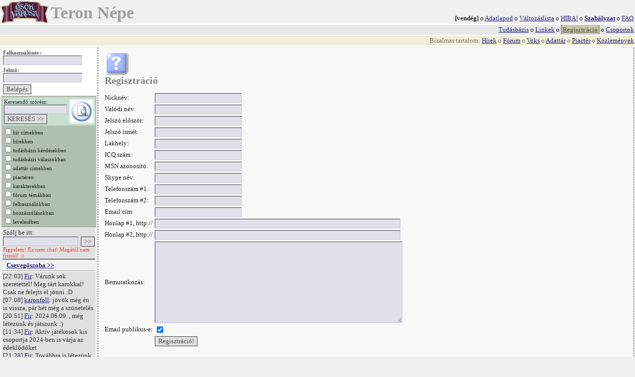

--- FILE ---
content_type: text/html; charset=ISO-8859-2
request_url: http://teron.pbm.hu/register.php?q=1716423189&emailpublic=on
body_size: 3728
content:
<!DOCTYPE HTML PUBLIC "-//W3C//DTD HTML 4.01 Transitional//EN">
<head>
<meta http-equiv="Content-Type" content="text/html; charset=windows-1250"><title>Teron Népe ///</title><link rel="STYLESHEET" href="style/elenios.css" type="text/css">  <script language="javascript">
  function fix( a) { a.href=a.href.replace(/@jr5cgiejht/g, "@"); return true; }

  function u( AID)
  {
window.open( 'user.php?q=1768897027&code=' + AID, '', 'width=450, scrollbars,resizable,scrollbars=yes');  }

  function i( AType, AID)
  {
window.open( 'info.php?q=1768897027&type='+AType+'&code='+AID, '', 'height=200, width=600, scrollbars,resizable,scrollbars=yes');  }

  function g(id) {
        if(id==1) { window.open('http://teron.pbm.hu/game/21/index.html','','width=500, height=400, toolbar=no, location=no, directories=no, status=no, menubar=no, scrollbars=no, resizable=no'); }
  }

  </script>


</head>
<html>
<body border="0" leftmargin="0" topmargin="0" onload="window.name='tn_main';">
<table width="100%" cellpadding="0" cellspacing="0"><tr><td class="mtitle" height="48" align="left" valign="top"><a href="delta.php?q=1768897027"><img align="left" valign="top" src="gfx/logo.gif" border="0"></a><p class="mtitle">Teron&nbsp;Népe</p></td><td class="m2" align="right" valign="bottom"><b>[vendég]</b> o <a href="javascript:u(1)">Adatlapod</a> o <a href="http://teron.pbm.hu/comment.php?q=1768897027&newsid=3&type=topic&cat=3">Változáslista</a> o <a href="msgs.php?q=1768897027&action=compose&userid=2&subject=HIBA!">HIBA!</a> o <a href="modus.php?q=1768897027"><b>Szabályzat</b></a> o <a href="help.php?q=1768897027&x=faq">FAQ</a></td></tr></table><table cellpadding="0" cellspacing="0" width="100%"><tr><td colspan="2" class="menu" align="right" valign="top"><a class="h3" href="kbase.php?q=1768897027">Tudásbázis</a>&nbsp;o&nbsp;<a class="h3" href="links.php?q=1768897027">Linkek</a>&nbsp;o&nbsp;<a class="h" href="register.php?q=1768897027&emailpublic=on">Regisztráció</a>&nbsp;o&nbsp;<a class="h3" href="groups.php?q=1768897027">Csoportok</a></td></tr><tr><td align="right" class="menu2" colspan="2">Bizalmas tartalom: <a class="h3" href="index.php?q=1768897027">Hírek</a>&nbsp;o&nbsp;<a class="h3" href="forum.php?q=1768897027&cat=0">Fórum</a>&nbsp;o&nbsp;<a class="h3" href="vote.php?q=1768897027&cat=0">Voks</a>&nbsp;o&nbsp;<a class="h3" href="files.php?q=1768897027">Adattár</a>&nbsp;o&nbsp;<a class="h3" href="deals.php?q=1768897027">Piactér</a>&nbsp;o&nbsp;<a class="h3" href="log.php?q=1768897027">Közlemények</a></td></tr></table><table width="100%"><tr><td width="180" valign="top"><form method="post" action="index.php?q=1768897027&action=login" class="login"><table><tr><td class="login">Felhasználónév:<br><input size="18" type="text" class="edit" name="usr" value=""></td></tr><tr><td class="login">Jelszó:<br><input size="18" type="password" class="edit" name="pwd" value=""></td></tr><tr><td><input class="btn" type="submit" value="Belépés"></td></tr></table></form><form style="background-color: #b0c0b0;" action="search.php?q=1768897027" class="login"><table><tr><td class="edit"><table cellpadding="0"><tr><td class="edit">Keresendő&nbsp;szórész:<br><input type="text" size="14" class="edit" name="txt" value=""><br><input class="btn" type="submit" value="KERESÉS >>"></td><td><img src="gfx/search.gif" align="right"></td></tr></table></td></tr><tr><td class="srch"><input class="srch" type="checkbox" name="srch1">hír&nbsp;címekben<br><input class="srch" type="checkbox" name="srch2">hírekben<br><input class="srch" type="checkbox" name="srch3">tudásbázis&nbsp;kérdésekben<br><input class="srch" type="checkbox" name="srch4">tudásbázis&nbsp;válaszokban<br><input class="srch" type="checkbox" name="srch5">adattár&nbsp;címekben<br><input class="srch" type="checkbox" name="srch6">piactéren<br><input class="srch" type="checkbox" name="srch7">karakterekben<br><input class="srch" type="checkbox" name="srch8">fórum&nbsp;témákban<br><input class="srch" type="checkbox" name="srch9">felhasználókban<br><input class="srch" type="checkbox" name="srch10">hozzászólásokban<br><input class="srch" type="checkbox" name="srch11">leveleidben<br></td></tr></table></form><table><tr><td class="kbqe" colspan="2">Szólj be itt:<br><form method="post" action="register.php?q=1716423189&emailpublic=on&q2=1768897027"><input size="17" class="edit" type="text" name="text" maxlength="100" value=""><input type="hidden" name="action0" value="addoneliner">&nbsp;&nbsp;<input class="btn" type="submit" value=">>"></form><span style="font-size: 11px; color: #f04040;">Figyelem! Ez nem chat! Magától nem frissül! :)</span></td></tr><tr><td class="article" colspan="2"><a href="chat.php?q=1768897027"><b>Csevegőszoba >></b></a></td></tr><tr><td class="kbqe" colspan="2">[22:03] <a href="javascript:u(14324)" title="2024.06.27.&nbsp;22:03">Fir</a>: Várunk sok szeretettel! Meg tárt karokkal! Csak ne felejts el jönni :D<br>[07:08] <a href="javascript:u(6)" title="2024.06.20.&nbsp;07:08">karonfoll</a>: jövök még én is vissza, pár hét még a szünetelés<br>[20:51] <a href="javascript:u(14324)" title="2024.06.09.&nbsp;20:51">Fir</a>: 2024.06.09. , még létezünk és játszunk :)<br>[11:34] <a href="javascript:u(14324)" title="2024.01.03.&nbsp;11:34">Fir</a>: Aktív játékosok kis csoportja 2024-ben is várja az édeklődőket<br>[21:28] <a href="javascript:u(14324)" title="2023.12.13.&nbsp;21:28">Fir</a>: Továbbra is létezünk. Keressetek Facebook-on az Ősök Városa feltámadás csoportban<br>[10:07] <a href="javascript:u(11535)" title="2023.11.30.&nbsp;10:07">Baruk</a>: Mindegy :) Ha elnéz ide valaki, látja, hogy vagyunk :D<br>[09:52] <a href="javascript:u(6)" title="2023.11.29.&nbsp;09:52">karonfoll</a>: pf, hát az full esélytelen<br>[21:04] <a href="javascript:u(14324)" title="2023.11.28.&nbsp;21:04">Fir</a>: Hanem megint az a több száz karakter tulajdonosa is :)<br>[21:03] <a href="javascript:u(14324)" title="2023.11.28.&nbsp;21:03">Fir</a>: De jó lenne ha nem csak mi lennénk aktívak<br>[12:07] <a href="javascript:u(11535)" title="2023.11.28.&nbsp;12:07">Baruk</a>: Aktívkodunk! FB-on Ősök Városa - feltámadás :) nevű csoport.<br>[10:07] <a href="javascript:u(6)" title="2023.11.17.&nbsp;10:07">karonfoll</a>: talán<br>[10:06] <a href="javascript:u(6)" title="2023.11.17.&nbsp;10:06">karonfoll</a>: amerre én járok komoly a hullaszag, kérdés hogy 5-10 fő egy kisebb szövetségre összeszedhető-e egyál<br>[09:34] <a href="javascript:u(234)" title="2023.11.15.&nbsp;09:34">T10</a>: Jó kérdés. Amikor legutóbb, pár éve lépkedtem, a Protolisk Hercegek (#15031) még aktív volt.<br>[07:18] <a href="javascript:u(14315)" title="2023.11.01.&nbsp;07:18">Prussin</a>: Hello. Aktív, szabad helyes szövetség van ? Ha igen, neve, száma ?<br>[08:15] <a href="javascript:u(6)" title="2023.08.31.&nbsp;08:15">karonfoll</a>: én játszogatok (23.08.31), de csa havi 2-3 fordulót, 13. szint<br></td></tr><tr><td>&nbsp;</td></tr><tr><td colspan="2" class="tf">Jelenleg bejelentkezve:</td></tr><tr><td colspan="2" class="ts"><br>0 felhasználó</td></tr><tr><td>&nbsp;</td></tr><tr><td colspan="2" class="tf">Regisztrált:</td></tr><tr><td colspan="2" class="ts">14963 felhasználó<br>327 karakter<br>Legutóbb: <a href="javascript:u(14970)">JaSkync</a></td></tr><tr><td colspan="2">&nbsp;</td></tr><tr><td class="f" colspan="2">Stílus:<br><form action="index.php?q=1768897027"><select name="style"><option value="1" selected>Világos (eredeti)</option><option value="2">Zöld</option><option value="3">kompakt</option></select><input class="btn" type="submit" value=">>"></form></td></tr><tr><td colspan="2">&nbsp;</td></tr><tr><td class="f" colspan="2"><b><a href="top.php?q=1768897027">Top 100 >></a></b></td></tr><tr><td colspan="2"><br>Törzsvendég toplista:</td></tr><tr><td class="tf">Felhasználó</td><td class="tf">Pontok</td></tr><tr><td class="ts"><a href="javascript:u(6)">karonfoll</a></td><td class="ts"><b>7126</b></td></tr><tr><td class="ts"><a href="javascript:u(12)">Pötyös</a></td><td class="ts"><b>5561</b></td></tr><tr><td class="ts"><a href="javascript:u(22)">Rav</a></td><td class="ts"><b>5533</b></td></tr><tr><td class="ts"><a href="javascript:u(10)">Fortian</a></td><td class="ts"><b>4978</b></td></tr><tr><td class="ts"><a href="javascript:u(16)">Ambassadar</a></td><td class="ts"><b>4606</b></td></tr><tr><td class="ts"><a href="javascript:u(8)">Ejfeny</a></td><td class="ts"><b>4572</b></td></tr><tr><td class="ts"><a href="javascript:u(175)">Egon</a></td><td class="ts"><b>3825</b></td></tr><tr><td class="ts"><a href="javascript:u(132)">Ange</a></td><td class="ts"><b>3065</b></td></tr><tr><td class="ts"><a href="javascript:u(121)">Signy</a></td><td class="ts"><b>3050</b></td></tr><tr><td class="ts"><a href="javascript:u(172)">Branca</a></td><td class="ts"><b>2992</b></td></tr></td></tr><tr><td colspan="2"><br>Legtöbb bizonyítás a tudásbázisban:</td></tr><tr><td class="tf">Felhasználó</td><td class="tf">#</td></tr><tr><td class="ts"><a href="javascript:u(100)">Pannonica</a></td><td class="ts"><b>17</b></td></tr><tr><td class="ts"><a href="javascript:u(191)">VaZó</a></td><td class="ts"><b>6</b></td></tr><tr><td class="ts"><a href="javascript:u(121)">Signy</a></td><td class="ts"><b>6</b></td></tr><tr><td class="ts"><a href="javascript:u(8)">Ejfeny</a></td><td class="ts"><b>4</b></td></tr><tr><td class="ts"><a href="javascript:u(16)">Ambassadar</a></td><td class="ts"><b>4</b></td></tr><tr><td class="ts"><a href="javascript:u(122)">alicenorbie</a></td><td class="ts"><b>3</b></td></tr><tr><td class="ts"><a href="javascript:u(29)">kulimasz</a></td><td class="ts"><b>3</b></td></tr><tr><td class="ts"><a href="javascript:u(11)">Csuhi</a></td><td class="ts"><b>3</b></td></tr><tr><td class="ts"><a href="javascript:u(12)">Pötyös</a></td><td class="ts"><b>3</b></td></tr><tr><td class="ts"><a href="javascript:u(204)">Hydro Globus</a></td><td class="ts"><b>2</b></td></tr></td></tr><tr><td colspan="2"><br>Tudásbázis toplista:</td></tr><tr><td class="tf">Felhasználó</td><td class="tf">Tudás</td></tr><tr><td class="ts"><a href="javascript:u(8)">Ejfeny</a></td><td class="ts"><b>99.1786%</b></td></tr><tr><td class="ts"><a href="javascript:u(122)">alicenorbie</a></td><td class="ts"><b>98.4889%</b></td></tr><tr><td class="ts"><a href="javascript:u(199)">Farid</a></td><td class="ts"><b>96.9032%</b></td></tr><tr><td class="ts"><a href="javascript:u(16)">Ambassadar</a></td><td class="ts"><b>96.6250%</b></td></tr><tr><td class="ts"><a href="javascript:u(11)">Csuhi</a></td><td class="ts"><b>96.2025%</b></td></tr><tr><td class="ts"><a href="javascript:u(6)">karonfoll</a></td><td class="ts"><b>94.8333%</b></td></tr><tr><td class="ts"><a href="javascript:u(63)">IMi</a></td><td class="ts"><b>94.1000%</b></td></tr><tr><td class="ts"><a href="javascript:u(32)">BJ</a></td><td class="ts"><b>94.1000%</b></td></tr><tr><td class="ts"><a href="javascript:u(12)">Pötyös</a></td><td class="ts"><b>91.4706%</b></td></tr><tr><td class="ts"><a href="javascript:u(191)">VaZó</a></td><td class="ts"><b>91.2500%</b></td></tr></table></td><td valign="top" align="left" class="main">
<table><tr><td><a href="help.php?q=1768897027&x=register"><img border="0" align="left" src="gfx/help.gif"></a><p class="subtitle">Regisztráció</p></td></tr></table><form method="post" action="register.php?q=1768897027"><table><tr><td>Nicknév:</td><td><input class="edit" type="text" name="name" maxlength="20" value=""></td></tr><tr><td>Valódi név:</td><td><input class="edit" type="text" name="realname" maxlength="50" value=""></td></tr><tr><td>Jelszó először:</td><td><input class="edit" type="password" name="pwd1" maxlength="20" value=""></td></tr><tr><td>Jelszó ismét:</td><td><input class="edit" type="password" name="pwd2" maxlength="20" value=""></td></tr><tr><td>Lakhely:</td><td><input class="edit" type="text" name="location" maxlength="50" value=""></td></tr><tr><td>ICQ szám:</td><td><input class="edit" type="text" name="icq" maxlength="10" value=""></td></tr><tr><td>MSN azonosító:</td><td><input class="edit" type="text" name="msn" maxlength="50" value=""></td></tr><tr><td>Skype név:</td><td><input class="edit" type="text" name="skype" maxlength="32" value=""></td></tr><tr><td>Telefonszám #1:</td><td><input class="edit" type="text" name="tel1" maxlength="20" value=""></td></tr><tr><td>Telefonszám #2:</td><td><input class="edit" type="text" name="tel2" maxlength="20" value=""></td></tr><tr><td>Email cím:</td><td><input class="edit" type="text" name="email" maxlength="80" value=""></td></tr><tr><td>Honlap #1, http://</td><td><input class="edit" type="text" name="url1" maxlength="100" size="60" value=""></td></tr><tr><td>Honlap #2, http://</td><td><input class="edit" type="text" name="url2" maxlength="100" size="60" value=""></td></tr><tr><td>Bemutatkozás:</td><td><textarea class="edit" name="intro" maxlength="2000" cols="60" rows="10"></textarea></td></tr><tr><td>Email publikus-e:</td><td><input type="checkbox" name="emailpublic" checked><input type="hidden" name="action" value="register"></td></tr><tr><td></td><td><input class="btn" type="submit" value="Regisztráció!"></td></tr></table></form></td></td></tr>

<tr><td>&nbsp;</td></td><tr><td colspan="2" class="footer"><p class="footer"><b>TN engine v1.0.0 beta</b><br>&copy; Chardonnay 2004-2005 | <a style="font-size: 11px;" href="help.php?x=thanks">Köszönetek</a> | <a style="font-size: 11px;" href="http://work.erynome.hu/awstats/awstats.pl?config=teron.pbm.hu">Statisztikák</a><br>Az Ősök Városa a Beholder Kft bejegyzett védjegye.</p></td></tr></table></html></body>


--- FILE ---
content_type: text/css
request_url: http://teron.pbm.hu/style/elenios.css
body_size: 1432
content:
body {
  background-color: #f0f0f0;
  color: #202020;
  margin-left: 0px;
  margin-top: 0px;
  margin-bottom: 0px;
  margin-right: 0px;
  font-size: 13px;
  font-family: Georgia, Tahoma, Times New Roman;
}

td {
  font-size: 13px;
  font-family: Georgia, Tahoma, Times New Roman;
}

form {
  margin: 0px;
}

a {
  color: #202080;
  background-color: transparent;
  font-size: 13px;
  font-family: Georgia, Tahoma, Times New Roman;
}

a.h3 {
  color: #202080;
  font-size: 13px;
  font-family: Georgia, Tahoma, Times New Roman;
}

a.h {
  background-color: #c8c8b0;
  padding: 2px;
  border-top: 0px;
  border-right: 1px;
  border-left: 1px;
  border-bottom: 0px;
  border-style: solid;
  border-color: #505050;
  color: #686850;
  font-size: 13px;
  font-weight: bold;
  font-family: Georgia, Tahoma, Times New Roman;
}

textarea {
  font-family: Georgia, Tahoma, Times New Roman;
}

p.mtitle {
  color: #a0a0a0;
  margin-top: 0px;
  margin-left: 6px;
  font-size: 34px;
  padding-top: 4px;
  padding-bottom: 0px;
  line-height: 44px;
  font-weight: bold;
  background-color: #f0f0f0;
  font-family: Georgia, Tahoma, Times New Roman;
}

td.menu {
  border-top: 2px;
  border-right: 0px;
  border-left: 0px;
  border-bottom: 2px;
  border-style: solid;
  border-color: #ffffff;
  padding: 2px;
  background-color: #e8e8e8;
}

td.menu2 {
  border-top: 0px;
  border-right: 0px;
  border-left: 0px;
  border-bottom: 2px;
  border-style: solid;
  border-color: #ffffff;
  padding: 2px;
  color: #787860;
  background-color: #f0f0d8;
}

td.menu3 {
  border-top: 0px;
  border-right: 0px;
  border-left: 0px;
  border-bottom: 2px;
  border-style: solid;
  border-color: #ffffff;
  padding: 2px;
  color: #507050;
  background-color: #d8e8d8;
}

td.mtitle {
  background-color: #f8f8f8;
}

td.main {
  border-top: 0px;
  border-right: 1px;
  border-left: 1px;
  border-bottom: 1px;
  border-style: dashed;
  border-color: #484848;
  padding-left: 10px;
  padding-right: 10px;
  padding-top: 4px;
  padding-bottom: 4px;
  background-color: #f8f8f8;
}

input.edit {
  border-top: 1px solid;
  border-bottom: 1px solid;
  border-left: 1px solid;
  border-right: 1px solid;
  border-color: #404050 #c0c0e0 #c0c0e0 #404050;
  color: #202030;
  background-color: #e0e0e8;
}

textarea.edit {
  border-top: 1px solid;
  border-bottom: 1px solid;
  border-left: 1px solid;
  border-right: 1px solid;
  border-color: #404050 #c0c0e0 #c0c0e0 #404050;
  color: #202030;
  background-color: #e0e0e8;
}

input.btn { 
  border-top: 1px solid;
  border-bottom: 1px solid;
  border-left: 1px solid;
  border-right: 1px solid;
  border-color: #404040;
  font-size: 13px;
  font-family: Georgia, Times New Roman, Times, serif;
  background-color: #e0e0e0;
  color: #505050;
  height: 20px;
}

p.error {
  color: #b06060;
  font-size: 16px;
  font-weight: bold;
  margin-bottom: 0px;
  margin-top: 0px;
  font-family: Georgia, Tahoma, Times New Roman;
  text-align: justify;
}

p.subtitle {
  color: #808080;
  font-size: 20px;
  font-weight: bold;
  margin-bottom: 8px;
  margin-top: 8px;
  font-family: Georgia, Tahoma, Times New Roman;
}

td.f {
  border-bottom: 1px solid;
  border-top: 1px solid;
  border-color: #000;
  background-color: #e0e0d8;
  color: #404040;
  font-weight: bold;
}

td.s {
  border-bottom: 1px solid;
  background-color: #f0f0e8;
  border-color: #000;
  padding-left: 8px;
  padding-right: 8px;
  padding-top: 2px;
  padding-bottom: 2px;
}

hr {
  color: #000;
}

td.c {
  border-bottom: 1px solid;
  border-top: 1px solid;
  border-color: #000;
  background-color: #d0d0d0;
  color: #101010;
  font-weight: bold;
}

td.c2 {
  color: #404040;
  padding-left: 20px;
}

td.c3 {
  padding-left: 20px;
  color: #000;
}

td.arthead {
  font-weight: bold;
  background-color: #b8b8b8;
  color: #202020;
  font-size: 12px;
}

td.arthead2 {
  background-color: #c0c0d0;
  font-weight: bold;
  font-size: 21px;
  color: #404060;
}

td.article {
  border-bottom: 1px solid;
  border-top: 0px solid;
  border-left: 0px solid;
  border-right: 0px solid;
  border-style: dotted;
  border-color: #606060;
  background-color: #f0f0f0;
  padding-left: 8px;
  padding-right: 8px;
  padding-top: 2px;
  padding-bottom: 2px;
  text-align: justify;
}

td.artfoot {
  padding-bottom: 30px;
}

td.article2 {
  border-bottom: 1px solid;
  border-top: 0px solid;
  border-left: 0px solid;
  border-right: 0px solid;
  border-style: dotted;
  border-color: #505050;
  color: #202020;
  background-color: #e0e0e0;
  padding-left: 8px;
  padding-right: 8px;
  padding-top: 2px;
  padding-bottom: 2px;
  text-align: justify;
}

td.arthead3 {
  background-color: #c0c0c0;
  font-size: 13px;
  color: #303030;
  border-bottom: 1px solid;
  border-top: 0px solid;
  border-left: 0px solid;
  border-right: 0px solid;
  border-style: dotted;
  border-color: #606060;
}

form.login {
  border-bottom: 1px solid;
  border-top: 0px solid;
  border-left: 0px solid;
  border-right: 0px solid;
  border-style: dotted;
  border-color: #606060;
  background-color: #ffffff;
}

td.login {
  font-size: 11px;
  color: #505050;
  font-weight: bold;
}

td.tf {
  border-bottom: 1px solid;
  border-top: 1px solid;
  border-color: #000;
  background-color: #e0e0e0;
  color: #404040;
  font-size: 12px;
  font-weight: bold;
  text-align: center;
}

td.ts {
  border-bottom: 1px solid;
  background-color: #e8e8e8;
  border-color: #000;
  color: #202020;
  font-size: 12px;
  text-align: center;
}

td.k0 {
  border-bottom: 1px solid;
  background-color: #d0d0d0;
  border-color: #000;
  color: #205020;
  font-size: 13px;
}

td.k1 {
  border-bottom: 1px solid;
  background-color: #d8d8b0;
  border-color: #000;
  color: #205020;
  font-size: 13px;
}

td.k2 {
  border-bottom: 1px solid;
  background-color: #d0e0d0;
  border-color: #000;
  color: #205020;
  font-size: 13px;
}

td.k3 {
  border-bottom: 1px solid;
  background-color: #f0a0a0;
  border-color: #000;
  color: #205020;
  font-size: 13px;
}

td.k4 {
  border-bottom: 1px solid;
  background-color: #c8c8e8;
  border-color: #000;
  color: #205020;
  font-size: 13px;
}

td.kbt {
  color: #404040;
  background-color: #c0c0c0;
  font-size: 17px;
  font-weight: bold;
  text-align: justify;
}

td.kbt2 {
  color: #303030;
  background-color: #c8c8c8;
  font-size: 13px;
}

td.kbq {
  background-color: #e0e0e0;
  color: #303030;
  font-size: 13px;
}

td.kbqe {
  border-bottom: 1px solid;
  border-color: #000;
  background-color: #e0e0e0;
  color: #303030;
  font-size: 13px;
}

td.sf {
  border-bottom: 1px solid;
  background-color: #f8e0e0;
  border-color: #000;
}

td.footer {
  border-bottom: 1px solid;
  border-left: 1px solid;
  border-top: 1px solid;
  border-right: 1px solid;
  background-color: #e8e8e8;
  border-color: #505050;
  border-style: dashed;
  text-align: center;
}

p.footer {
  margin-top: 4px;
  margin-bottom: 4px;
  font-size: 11px;
  text-align: center;
}

img.thumb {
  margin-right: 4px;
  margin-bottom: 4px;
}

ul {
  text-align: justify;
}

td.m2 {
  padding: 3px;
}

p.fm {
  font-size: 10px;
  font-weight: bold;
  margin-top: 2px;
  margin-left: 0px;
  margin-bottom: 2px;
  color: #404060;
}

td.ref {
  border-bottom: 1px solid;
  border-top: 0px solid;
  border-left: 0px solid;
  border-right: 0px solid;
  border-style: dotted;
  border-color: #606060;
  text-align: right;
  color: #484830;
  background-color: #e8e8d0;
}

td.postnum {
  font-weight: bold;
  background-color: #a8b8a8;
  color: #305030;
  font-size: 17px;
  text-align: center;
}

input.btn2 { 
  border-top: 1px solid;
  border-bottom: 1px solid;
  border-left: 1px solid;
  border-right: 1px solid;
  border-color: #404040;
  font-size: 10px;
  font-weight: bold;
  font-family: Georgia, Times New Roman, Times, serif;
  background-color: #e0e0e0;
  color: #505050;
  height: 17px;
}

select.grpsel {
  font-size: 9px;
  font-family: Tahoma;
  font-weight: bold;
  background-color: #e0f0e0;
  color: #607060;
  margin: 0px;
}

td.srch {
  font-size: 11px;
  font-family: Georgia, Tahoma, Times New Roman;
}

input.srch {
  height: 12px;
}

td.edit {
  font-size: 11px;
  background-color: #c8e0d0;
}

table.keret {
  border-bottom: 2px solid;
  border-top: 0px solid;
  border-left: 2px solid;
  border-right: 2px solid;
  border-style: solid;
  border-color: #c0c0c0;
  background-color: #f0f0f0;
}

img.qq {
  border: 4px solid #909090;
  margin-top: 0px;
  margin-bottom: 10px;
}

img.qq:hover {
  border: 4px solid #f07070;
  margin-top: 0px;
  margin-bottom: 10px;
}

p.text {
  color: #303030;
  font-size: 13px;
  padding-top: 4px;
  font-family: Georgia, Tahoma, Times New Roman;
  text-align: justify;
}

td.scr1 {
  background: url( '../gfx/scr1.gif') no-repeat top left;
  font-size: 18px;
  letter-spacing: 3px;
  font-weigth: bold;
  font-family: Georgia, Tahoma, Times New Roman;
  padding-left: 40px;
  padding-top: 25px;
}

td.scr2 {
  background: url( '../gfx/scr2.gif') repeat top left;
  font-size: 15px;
  letter-spacing: 2px;
  line-height: 19px;
  font-family: Georgia, Tahoma, Times New Roman;
  padding-left: 38px;
  padding-right: 45px;
  text-align: justify;
}

td.scr3 {
  background: url( '../gfx/scr3.gif') no-repeat top left;
  padding-left: 50px;
  padding-top: 0px;
  margin-top: 0px;
}